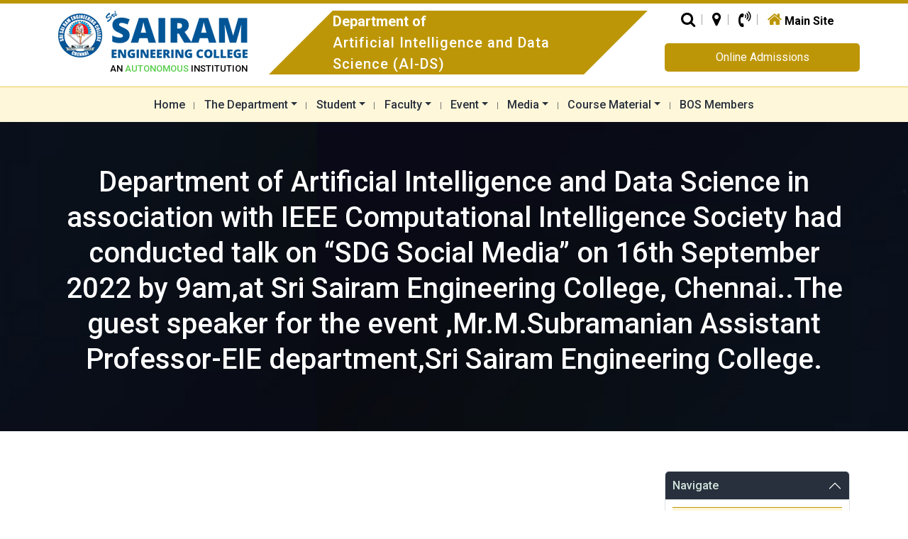

--- FILE ---
content_type: text/html; charset=UTF-8
request_url: http://ai.sairam.edu.in/sdg-social-media-on-16-09-2022/
body_size: 64681
content:
<!doctype html>
<html lang="en-US" >
<head>
	<meta charset="UTF-8" />
	<meta name="viewport" content="width=device-width, initial-scale=1" />
	<title>Department of Artificial Intelligence and Data Science in association with IEEE  Computational Intelligence Society had conducted  talk on “SDG Social Media” on 16th September 2022 by 9am,at Sri Sairam Engineering College, Chennai..The guest speaker for the event ,Mr.M.Subramanian Assistant Professor-EIE department,Sri Sairam Engineering College. &#8211; Artificial Intelligence and Data Science (AI-DS)</title>
<meta name='robots' content='max-image-preview:large' />
<link rel='dns-prefetch' href='//cdn.jsdelivr.net' />
<link rel='dns-prefetch' href='//cdnjs.cloudflare.com' />
<link rel="alternate" type="application/rss+xml" title="Artificial Intelligence and Data Science (AI-DS) &raquo; Feed" href="https://ai.sairam.edu.in/feed/" />
<link rel="alternate" type="application/rss+xml" title="Artificial Intelligence and Data Science (AI-DS) &raquo; Comments Feed" href="https://ai.sairam.edu.in/comments/feed/" />
<link rel="alternate" title="oEmbed (JSON)" type="application/json+oembed" href="https://ai.sairam.edu.in/wp-json/oembed/1.0/embed?url=https%3A%2F%2Fai.sairam.edu.in%2Fsdg-social-media-on-16-09-2022%2F" />
<style id='wp-img-auto-sizes-contain-inline-css'>
img:is([sizes=auto i],[sizes^="auto," i]){contain-intrinsic-size:3000px 1500px}
/*# sourceURL=wp-img-auto-sizes-contain-inline-css */
</style>
<style id='wp-emoji-styles-inline-css'>

	img.wp-smiley, img.emoji {
		display: inline !important;
		border: none !important;
		box-shadow: none !important;
		height: 1em !important;
		width: 1em !important;
		margin: 0 0.07em !important;
		vertical-align: -0.1em !important;
		background: none !important;
		padding: 0 !important;
	}
/*# sourceURL=wp-emoji-styles-inline-css */
</style>
<style id='wp-block-library-inline-css'>
:root{--wp-block-synced-color:#7a00df;--wp-block-synced-color--rgb:122,0,223;--wp-bound-block-color:var(--wp-block-synced-color);--wp-editor-canvas-background:#ddd;--wp-admin-theme-color:#007cba;--wp-admin-theme-color--rgb:0,124,186;--wp-admin-theme-color-darker-10:#006ba1;--wp-admin-theme-color-darker-10--rgb:0,107,160.5;--wp-admin-theme-color-darker-20:#005a87;--wp-admin-theme-color-darker-20--rgb:0,90,135;--wp-admin-border-width-focus:2px}@media (min-resolution:192dpi){:root{--wp-admin-border-width-focus:1.5px}}.wp-element-button{cursor:pointer}:root .has-very-light-gray-background-color{background-color:#eee}:root .has-very-dark-gray-background-color{background-color:#313131}:root .has-very-light-gray-color{color:#eee}:root .has-very-dark-gray-color{color:#313131}:root .has-vivid-green-cyan-to-vivid-cyan-blue-gradient-background{background:linear-gradient(135deg,#00d084,#0693e3)}:root .has-purple-crush-gradient-background{background:linear-gradient(135deg,#34e2e4,#4721fb 50%,#ab1dfe)}:root .has-hazy-dawn-gradient-background{background:linear-gradient(135deg,#faaca8,#dad0ec)}:root .has-subdued-olive-gradient-background{background:linear-gradient(135deg,#fafae1,#67a671)}:root .has-atomic-cream-gradient-background{background:linear-gradient(135deg,#fdd79a,#004a59)}:root .has-nightshade-gradient-background{background:linear-gradient(135deg,#330968,#31cdcf)}:root .has-midnight-gradient-background{background:linear-gradient(135deg,#020381,#2874fc)}:root{--wp--preset--font-size--normal:16px;--wp--preset--font-size--huge:42px}.has-regular-font-size{font-size:1em}.has-larger-font-size{font-size:2.625em}.has-normal-font-size{font-size:var(--wp--preset--font-size--normal)}.has-huge-font-size{font-size:var(--wp--preset--font-size--huge)}.has-text-align-center{text-align:center}.has-text-align-left{text-align:left}.has-text-align-right{text-align:right}.has-fit-text{white-space:nowrap!important}#end-resizable-editor-section{display:none}.aligncenter{clear:both}.items-justified-left{justify-content:flex-start}.items-justified-center{justify-content:center}.items-justified-right{justify-content:flex-end}.items-justified-space-between{justify-content:space-between}.screen-reader-text{border:0;clip-path:inset(50%);height:1px;margin:-1px;overflow:hidden;padding:0;position:absolute;width:1px;word-wrap:normal!important}.screen-reader-text:focus{background-color:#ddd;clip-path:none;color:#444;display:block;font-size:1em;height:auto;left:5px;line-height:normal;padding:15px 23px 14px;text-decoration:none;top:5px;width:auto;z-index:100000}html :where(.has-border-color){border-style:solid}html :where([style*=border-top-color]){border-top-style:solid}html :where([style*=border-right-color]){border-right-style:solid}html :where([style*=border-bottom-color]){border-bottom-style:solid}html :where([style*=border-left-color]){border-left-style:solid}html :where([style*=border-width]){border-style:solid}html :where([style*=border-top-width]){border-top-style:solid}html :where([style*=border-right-width]){border-right-style:solid}html :where([style*=border-bottom-width]){border-bottom-style:solid}html :where([style*=border-left-width]){border-left-style:solid}html :where(img[class*=wp-image-]){height:auto;max-width:100%}:where(figure){margin:0 0 1em}html :where(.is-position-sticky){--wp-admin--admin-bar--position-offset:var(--wp-admin--admin-bar--height,0px)}@media screen and (max-width:600px){html :where(.is-position-sticky){--wp-admin--admin-bar--position-offset:0px}}

/*# sourceURL=wp-block-library-inline-css */
</style><style id='global-styles-inline-css'>
:root{--wp--preset--aspect-ratio--square: 1;--wp--preset--aspect-ratio--4-3: 4/3;--wp--preset--aspect-ratio--3-4: 3/4;--wp--preset--aspect-ratio--3-2: 3/2;--wp--preset--aspect-ratio--2-3: 2/3;--wp--preset--aspect-ratio--16-9: 16/9;--wp--preset--aspect-ratio--9-16: 9/16;--wp--preset--color--black: #000000;--wp--preset--color--cyan-bluish-gray: #abb8c3;--wp--preset--color--white: #FFFFFF;--wp--preset--color--pale-pink: #f78da7;--wp--preset--color--vivid-red: #cf2e2e;--wp--preset--color--luminous-vivid-orange: #ff6900;--wp--preset--color--luminous-vivid-amber: #fcb900;--wp--preset--color--light-green-cyan: #7bdcb5;--wp--preset--color--vivid-green-cyan: #00d084;--wp--preset--color--pale-cyan-blue: #8ed1fc;--wp--preset--color--vivid-cyan-blue: #0693e3;--wp--preset--color--vivid-purple: #9b51e0;--wp--preset--color--dark-gray: #28303D;--wp--preset--color--gray: #39414D;--wp--preset--color--green: #D1E4DD;--wp--preset--color--blue: #D1DFE4;--wp--preset--color--purple: #D1D1E4;--wp--preset--color--red: #E4D1D1;--wp--preset--color--orange: #E4DAD1;--wp--preset--color--yellow: #EEEADD;--wp--preset--gradient--vivid-cyan-blue-to-vivid-purple: linear-gradient(135deg,rgb(6,147,227) 0%,rgb(155,81,224) 100%);--wp--preset--gradient--light-green-cyan-to-vivid-green-cyan: linear-gradient(135deg,rgb(122,220,180) 0%,rgb(0,208,130) 100%);--wp--preset--gradient--luminous-vivid-amber-to-luminous-vivid-orange: linear-gradient(135deg,rgb(252,185,0) 0%,rgb(255,105,0) 100%);--wp--preset--gradient--luminous-vivid-orange-to-vivid-red: linear-gradient(135deg,rgb(255,105,0) 0%,rgb(207,46,46) 100%);--wp--preset--gradient--very-light-gray-to-cyan-bluish-gray: linear-gradient(135deg,rgb(238,238,238) 0%,rgb(169,184,195) 100%);--wp--preset--gradient--cool-to-warm-spectrum: linear-gradient(135deg,rgb(74,234,220) 0%,rgb(151,120,209) 20%,rgb(207,42,186) 40%,rgb(238,44,130) 60%,rgb(251,105,98) 80%,rgb(254,248,76) 100%);--wp--preset--gradient--blush-light-purple: linear-gradient(135deg,rgb(255,206,236) 0%,rgb(152,150,240) 100%);--wp--preset--gradient--blush-bordeaux: linear-gradient(135deg,rgb(254,205,165) 0%,rgb(254,45,45) 50%,rgb(107,0,62) 100%);--wp--preset--gradient--luminous-dusk: linear-gradient(135deg,rgb(255,203,112) 0%,rgb(199,81,192) 50%,rgb(65,88,208) 100%);--wp--preset--gradient--pale-ocean: linear-gradient(135deg,rgb(255,245,203) 0%,rgb(182,227,212) 50%,rgb(51,167,181) 100%);--wp--preset--gradient--electric-grass: linear-gradient(135deg,rgb(202,248,128) 0%,rgb(113,206,126) 100%);--wp--preset--gradient--midnight: linear-gradient(135deg,rgb(2,3,129) 0%,rgb(40,116,252) 100%);--wp--preset--gradient--purple-to-yellow: linear-gradient(160deg, #D1D1E4 0%, #EEEADD 100%);--wp--preset--gradient--yellow-to-purple: linear-gradient(160deg, #EEEADD 0%, #D1D1E4 100%);--wp--preset--gradient--green-to-yellow: linear-gradient(160deg, #D1E4DD 0%, #EEEADD 100%);--wp--preset--gradient--yellow-to-green: linear-gradient(160deg, #EEEADD 0%, #D1E4DD 100%);--wp--preset--gradient--red-to-yellow: linear-gradient(160deg, #E4D1D1 0%, #EEEADD 100%);--wp--preset--gradient--yellow-to-red: linear-gradient(160deg, #EEEADD 0%, #E4D1D1 100%);--wp--preset--gradient--purple-to-red: linear-gradient(160deg, #D1D1E4 0%, #E4D1D1 100%);--wp--preset--gradient--red-to-purple: linear-gradient(160deg, #E4D1D1 0%, #D1D1E4 100%);--wp--preset--font-size--small: 18px;--wp--preset--font-size--medium: 20px;--wp--preset--font-size--large: 24px;--wp--preset--font-size--x-large: 42px;--wp--preset--font-size--extra-small: 16px;--wp--preset--font-size--normal: 20px;--wp--preset--font-size--extra-large: 40px;--wp--preset--font-size--huge: 96px;--wp--preset--font-size--gigantic: 144px;--wp--preset--spacing--20: 0.44rem;--wp--preset--spacing--30: 0.67rem;--wp--preset--spacing--40: 1rem;--wp--preset--spacing--50: 1.5rem;--wp--preset--spacing--60: 2.25rem;--wp--preset--spacing--70: 3.38rem;--wp--preset--spacing--80: 5.06rem;--wp--preset--shadow--natural: 6px 6px 9px rgba(0, 0, 0, 0.2);--wp--preset--shadow--deep: 12px 12px 50px rgba(0, 0, 0, 0.4);--wp--preset--shadow--sharp: 6px 6px 0px rgba(0, 0, 0, 0.2);--wp--preset--shadow--outlined: 6px 6px 0px -3px rgb(255, 255, 255), 6px 6px rgb(0, 0, 0);--wp--preset--shadow--crisp: 6px 6px 0px rgb(0, 0, 0);}:where(.is-layout-flex){gap: 0.5em;}:where(.is-layout-grid){gap: 0.5em;}body .is-layout-flex{display: flex;}.is-layout-flex{flex-wrap: wrap;align-items: center;}.is-layout-flex > :is(*, div){margin: 0;}body .is-layout-grid{display: grid;}.is-layout-grid > :is(*, div){margin: 0;}:where(.wp-block-columns.is-layout-flex){gap: 2em;}:where(.wp-block-columns.is-layout-grid){gap: 2em;}:where(.wp-block-post-template.is-layout-flex){gap: 1.25em;}:where(.wp-block-post-template.is-layout-grid){gap: 1.25em;}.has-black-color{color: var(--wp--preset--color--black) !important;}.has-cyan-bluish-gray-color{color: var(--wp--preset--color--cyan-bluish-gray) !important;}.has-white-color{color: var(--wp--preset--color--white) !important;}.has-pale-pink-color{color: var(--wp--preset--color--pale-pink) !important;}.has-vivid-red-color{color: var(--wp--preset--color--vivid-red) !important;}.has-luminous-vivid-orange-color{color: var(--wp--preset--color--luminous-vivid-orange) !important;}.has-luminous-vivid-amber-color{color: var(--wp--preset--color--luminous-vivid-amber) !important;}.has-light-green-cyan-color{color: var(--wp--preset--color--light-green-cyan) !important;}.has-vivid-green-cyan-color{color: var(--wp--preset--color--vivid-green-cyan) !important;}.has-pale-cyan-blue-color{color: var(--wp--preset--color--pale-cyan-blue) !important;}.has-vivid-cyan-blue-color{color: var(--wp--preset--color--vivid-cyan-blue) !important;}.has-vivid-purple-color{color: var(--wp--preset--color--vivid-purple) !important;}.has-black-background-color{background-color: var(--wp--preset--color--black) !important;}.has-cyan-bluish-gray-background-color{background-color: var(--wp--preset--color--cyan-bluish-gray) !important;}.has-white-background-color{background-color: var(--wp--preset--color--white) !important;}.has-pale-pink-background-color{background-color: var(--wp--preset--color--pale-pink) !important;}.has-vivid-red-background-color{background-color: var(--wp--preset--color--vivid-red) !important;}.has-luminous-vivid-orange-background-color{background-color: var(--wp--preset--color--luminous-vivid-orange) !important;}.has-luminous-vivid-amber-background-color{background-color: var(--wp--preset--color--luminous-vivid-amber) !important;}.has-light-green-cyan-background-color{background-color: var(--wp--preset--color--light-green-cyan) !important;}.has-vivid-green-cyan-background-color{background-color: var(--wp--preset--color--vivid-green-cyan) !important;}.has-pale-cyan-blue-background-color{background-color: var(--wp--preset--color--pale-cyan-blue) !important;}.has-vivid-cyan-blue-background-color{background-color: var(--wp--preset--color--vivid-cyan-blue) !important;}.has-vivid-purple-background-color{background-color: var(--wp--preset--color--vivid-purple) !important;}.has-black-border-color{border-color: var(--wp--preset--color--black) !important;}.has-cyan-bluish-gray-border-color{border-color: var(--wp--preset--color--cyan-bluish-gray) !important;}.has-white-border-color{border-color: var(--wp--preset--color--white) !important;}.has-pale-pink-border-color{border-color: var(--wp--preset--color--pale-pink) !important;}.has-vivid-red-border-color{border-color: var(--wp--preset--color--vivid-red) !important;}.has-luminous-vivid-orange-border-color{border-color: var(--wp--preset--color--luminous-vivid-orange) !important;}.has-luminous-vivid-amber-border-color{border-color: var(--wp--preset--color--luminous-vivid-amber) !important;}.has-light-green-cyan-border-color{border-color: var(--wp--preset--color--light-green-cyan) !important;}.has-vivid-green-cyan-border-color{border-color: var(--wp--preset--color--vivid-green-cyan) !important;}.has-pale-cyan-blue-border-color{border-color: var(--wp--preset--color--pale-cyan-blue) !important;}.has-vivid-cyan-blue-border-color{border-color: var(--wp--preset--color--vivid-cyan-blue) !important;}.has-vivid-purple-border-color{border-color: var(--wp--preset--color--vivid-purple) !important;}.has-vivid-cyan-blue-to-vivid-purple-gradient-background{background: var(--wp--preset--gradient--vivid-cyan-blue-to-vivid-purple) !important;}.has-light-green-cyan-to-vivid-green-cyan-gradient-background{background: var(--wp--preset--gradient--light-green-cyan-to-vivid-green-cyan) !important;}.has-luminous-vivid-amber-to-luminous-vivid-orange-gradient-background{background: var(--wp--preset--gradient--luminous-vivid-amber-to-luminous-vivid-orange) !important;}.has-luminous-vivid-orange-to-vivid-red-gradient-background{background: var(--wp--preset--gradient--luminous-vivid-orange-to-vivid-red) !important;}.has-very-light-gray-to-cyan-bluish-gray-gradient-background{background: var(--wp--preset--gradient--very-light-gray-to-cyan-bluish-gray) !important;}.has-cool-to-warm-spectrum-gradient-background{background: var(--wp--preset--gradient--cool-to-warm-spectrum) !important;}.has-blush-light-purple-gradient-background{background: var(--wp--preset--gradient--blush-light-purple) !important;}.has-blush-bordeaux-gradient-background{background: var(--wp--preset--gradient--blush-bordeaux) !important;}.has-luminous-dusk-gradient-background{background: var(--wp--preset--gradient--luminous-dusk) !important;}.has-pale-ocean-gradient-background{background: var(--wp--preset--gradient--pale-ocean) !important;}.has-electric-grass-gradient-background{background: var(--wp--preset--gradient--electric-grass) !important;}.has-midnight-gradient-background{background: var(--wp--preset--gradient--midnight) !important;}.has-small-font-size{font-size: var(--wp--preset--font-size--small) !important;}.has-medium-font-size{font-size: var(--wp--preset--font-size--medium) !important;}.has-large-font-size{font-size: var(--wp--preset--font-size--large) !important;}.has-x-large-font-size{font-size: var(--wp--preset--font-size--x-large) !important;}
/*# sourceURL=global-styles-inline-css */
</style>

<style id='classic-theme-styles-inline-css'>
/*! This file is auto-generated */
.wp-block-button__link{color:#fff;background-color:#32373c;border-radius:9999px;box-shadow:none;text-decoration:none;padding:calc(.667em + 2px) calc(1.333em + 2px);font-size:1.125em}.wp-block-file__button{background:#32373c;color:#fff;text-decoration:none}
/*# sourceURL=/wp-includes/css/classic-themes.min.css */
</style>
<link rel='stylesheet' id='contact-form-7-css' href='http://ai.sairam.edu.in/wp-content/plugins/contact-form-7/includes/css/styles.css?ver=6.1.2' media='all' />
<link rel='stylesheet' id='wpa-css-css' href='http://ai.sairam.edu.in/wp-content/plugins/honeypot/includes/css/wpa.css?ver=2.3.04' media='all' />
<link rel='stylesheet' id='megamenu-css' href='http://ai.sairam.edu.in/wp-content/uploads/sites/10/maxmegamenu/style.css?ver=cdfdfa' media='all' />
<link rel='stylesheet' id='dashicons-css' href='http://ai.sairam.edu.in/wp-includes/css/dashicons.min.css?ver=6.9' media='all' />
<link rel='stylesheet' id='wc-shortcodes-style-css' href='http://ai.sairam.edu.in/wp-content/plugins/wc-shortcodes/public/assets/css/style.css?ver=3.46' media='all' />
<link rel='stylesheet' id='sairam-dept-style-css' href='http://ai.sairam.edu.in/wp-content/themes/sairamdept/style.css?ver=1.0.0' media='all' />
<link rel='stylesheet' id='sairam-dept-print-style-css' href='http://ai.sairam.edu.in/wp-content/themes/sairamdept/assets/css/print.css?ver=1.0.0' media='print' />
<link rel='stylesheet' id='bootstrap.min-css' href='https://cdn.jsdelivr.net/npm/bootstrap@5.3.2/dist/css/bootstrap.min.css?ver=6.9' media='all' />
<link rel='stylesheet' id='font-awesome.min-css' href='https://cdnjs.cloudflare.com/ajax/libs/font-awesome/4.7.0/css/font-awesome.min.css?ver=6.9' media='all' />
<link rel='stylesheet' id='owl.carousel.min-css' href='http://ai.sairam.edu.in/wp-content/themes/sairamdept/sd-assets/css/owl.carousel.min.css?ver=6.9' media='all' />
<link rel='stylesheet' id='owl.theme.min-css' href='http://ai.sairam.edu.in/wp-content/themes/sairamdept/sd-assets/css/owl.theme.default.min.css?ver=6.9' media='all' />
<link rel='stylesheet' id='style-css' href='http://ai.sairam.edu.in/wp-content/themes/sairamdept/sd-assets/css/custom.css?ver=6.9' media='all' />
<link rel='stylesheet' id='tablepress-default-css' href='http://ai.sairam.edu.in/wp-content/uploads/sites/10/tablepress-combined.min.css?ver=6' media='all' />
<link rel='stylesheet' id='wordpresscanvas-font-awesome-css' href='http://ai.sairam.edu.in/wp-content/plugins/wc-shortcodes/public/assets/css/font-awesome.min.css?ver=4.7.0' media='all' />
<script src="http://ai.sairam.edu.in/wp-includes/js/jquery/jquery.min.js?ver=3.7.1" id="jquery-core-js"></script>
<script src="http://ai.sairam.edu.in/wp-includes/js/jquery/jquery-migrate.min.js?ver=3.4.1" id="jquery-migrate-js"></script>
<link rel="https://api.w.org/" href="https://ai.sairam.edu.in/wp-json/" /><link rel="alternate" title="JSON" type="application/json" href="https://ai.sairam.edu.in/wp-json/wp/v2/posts/615" /><link rel="EditURI" type="application/rsd+xml" title="RSD" href="https://ai.sairam.edu.in/xmlrpc.php?rsd" />
<meta name="generator" content="WordPress 6.9" />
<link rel="canonical" href="https://ai.sairam.edu.in/sdg-social-media-on-16-09-2022/" />
<link rel='shortlink' href='https://ai.sairam.edu.in/?p=615' />
<meta name="generator" content="Powered by Slider Revolution 6.7.37 - responsive, Mobile-Friendly Slider Plugin for WordPress with comfortable drag and drop interface." />
<link rel="icon" href="https://ai.sairam.edu.in/wp-content/uploads/sites/10/2023/12/Sri_Sai_Ram_Engineering_College_logo-150x150.png" sizes="32x32" />
<link rel="icon" href="https://ai.sairam.edu.in/wp-content/uploads/sites/10/2023/12/Sri_Sai_Ram_Engineering_College_logo.png" sizes="192x192" />
<link rel="apple-touch-icon" href="https://ai.sairam.edu.in/wp-content/uploads/sites/10/2023/12/Sri_Sai_Ram_Engineering_College_logo.png" />
<meta name="msapplication-TileImage" content="https://ai.sairam.edu.in/wp-content/uploads/sites/10/2023/12/Sri_Sai_Ram_Engineering_College_logo.png" />
<script>function setREVStartSize(e){
			//window.requestAnimationFrame(function() {
				window.RSIW = window.RSIW===undefined ? window.innerWidth : window.RSIW;
				window.RSIH = window.RSIH===undefined ? window.innerHeight : window.RSIH;
				try {
					var pw = document.getElementById(e.c).parentNode.offsetWidth,
						newh;
					pw = pw===0 || isNaN(pw) || (e.l=="fullwidth" || e.layout=="fullwidth") ? window.RSIW : pw;
					e.tabw = e.tabw===undefined ? 0 : parseInt(e.tabw);
					e.thumbw = e.thumbw===undefined ? 0 : parseInt(e.thumbw);
					e.tabh = e.tabh===undefined ? 0 : parseInt(e.tabh);
					e.thumbh = e.thumbh===undefined ? 0 : parseInt(e.thumbh);
					e.tabhide = e.tabhide===undefined ? 0 : parseInt(e.tabhide);
					e.thumbhide = e.thumbhide===undefined ? 0 : parseInt(e.thumbhide);
					e.mh = e.mh===undefined || e.mh=="" || e.mh==="auto" ? 0 : parseInt(e.mh,0);
					if(e.layout==="fullscreen" || e.l==="fullscreen")
						newh = Math.max(e.mh,window.RSIH);
					else{
						e.gw = Array.isArray(e.gw) ? e.gw : [e.gw];
						for (var i in e.rl) if (e.gw[i]===undefined || e.gw[i]===0) e.gw[i] = e.gw[i-1];
						e.gh = e.el===undefined || e.el==="" || (Array.isArray(e.el) && e.el.length==0)? e.gh : e.el;
						e.gh = Array.isArray(e.gh) ? e.gh : [e.gh];
						for (var i in e.rl) if (e.gh[i]===undefined || e.gh[i]===0) e.gh[i] = e.gh[i-1];
											
						var nl = new Array(e.rl.length),
							ix = 0,
							sl;
						e.tabw = e.tabhide>=pw ? 0 : e.tabw;
						e.thumbw = e.thumbhide>=pw ? 0 : e.thumbw;
						e.tabh = e.tabhide>=pw ? 0 : e.tabh;
						e.thumbh = e.thumbhide>=pw ? 0 : e.thumbh;
						for (var i in e.rl) nl[i] = e.rl[i]<window.RSIW ? 0 : e.rl[i];
						sl = nl[0];
						for (var i in nl) if (sl>nl[i] && nl[i]>0) { sl = nl[i]; ix=i;}
						var m = pw>(e.gw[ix]+e.tabw+e.thumbw) ? 1 : (pw-(e.tabw+e.thumbw)) / (e.gw[ix]);
						newh =  (e.gh[ix] * m) + (e.tabh + e.thumbh);
					}
					var el = document.getElementById(e.c);
					if (el!==null && el) el.style.height = newh+"px";
					el = document.getElementById(e.c+"_wrapper");
					if (el!==null && el) {
						el.style.height = newh+"px";
						el.style.display = "block";
					}
				} catch(e){
					console.log("Failure at Presize of Slider:" + e)
				}
			//});
		  };</script>
<style type="text/css">/** Mega Menu CSS: fs **/</style>
	<link rel="stylesheet" href="http://ai.sairam.edu.in/wp-content/themes/sairamdept_ai/style.css" type="text/css" />  
<link rel='stylesheet' id='rs-plugin-settings-css' href='//ai.sairam.edu.in/wp-content/plugins/revslider/sr6/assets/css/rs6.css?ver=6.7.37' media='all' />
<style id='rs-plugin-settings-inline-css'>
#rs-demo-id {}
/*# sourceURL=rs-plugin-settings-inline-css */
</style>
</head>

<body class="wp-singular post-template-default single single-post postid-615 single-format-standard wp-embed-responsive wp-theme-sairamdept wp-child-theme-sairamdept_ai metaslider-plugin wc-shortcodes-font-awesome-enabled is-light-theme no-js singular has-main-navigation">
    	<a class="skip-link screen-reader-text" href="#content">
		Skip to content	</a>

	
<header id="masthead" class="site-header header has-title-and-tagline has-menu">
    
    <div class="hr-tp">
        <div class="container">
             <div class="row">
                 
                <div class="col-12 col-sm-12 col-md-12 col-lg-9 col-xl-9 col-xxl-9">
                  <div class="logo_part">
                    <div class="logo">
                      <a href="/" class="large_logo"><img src="http://ai.sairam.edu.in/wp-content/themes/sairamdept/sd-assets/images/logo.png" class="img-responsive" title="Sri Sairam Engineering College" alt="logo"></a>
                      <a href="/" class="small_logo"><img src="http://ai.sairam.edu.in/wp-content/themes/sairamdept/sd-assets/images/logo_mobile.png" class="img-responsive" title="Sri Sairam Engineering College" alt="logo"></a>
                      <p>An <span class="blinking">Autonomous</span> Institution</p>
                    </div>
                    <div class="logo_text_dep vertical-align-center-container">
                      <div class="vertical-align-center">
                      <span>Department of</span> 
                      <h6>Artificial Intelligence and Data Science (AI-DS)</h6>  
                      </div>                                  
                    </div>
                  </div> 
                </div>
                
                <div class="col-12 col-sm-12 col-md-12 col-lg-3 col-xl-3 col-xxl-3">
                    <div class="right_cta_sec">
                      <ul class="head_icon_list">
                        <li class="dropdown"><a href="#"><i class="fa fa-search"></i></a>
                            <ul class="dropdown-menu push_up" role="menu">
								<li>
									<form action="https://ai.sairam.edu.in/" class="navbar-form navbar-left" role="search" method="get">
										<div class="form-group">
											<input type="search" id="search" class="form-control" placeholder="Search" type="text" value="Search" onblur="if(this.value=='') this.value='Search';" onfocus="if(this.value=='Search') this.value='';" class="inputbox-search" maxlength="30" name="s"> </div>
										<button type="submit" class="btn btn-default btn-block submitBtn">Search</button>
									</form>
								</li>
							</ul>
                        </li>
                        <li><a href="https://www.google.com/maps/embed?pb=!1m18!1m12!1m3!1d3888.1810634897133!2d80.05504225021464!3d12.960262990818531!2m3!1f0!2f0!3f0!3m2!1i1024!2i768!4f13.1!3m3!1m2!1s0x3a52f51f619c9533%3A0x3293c9321c6264b8!2sSri+Sairam+Engineering+College%2CChennai.!5e0!3m2!1sen!2sin!4v1503139003496"><i class="fa fa-map-marker"></i></a></li>
                        <li class="dropdown"><a href="tel:04422512222"><i class="fa fa-volume-control-phone"></i></a>
                        	<ul class="dropdown-menu desktop_contact" role="menu">
								<li><b>Phone :</b> 044 - 2251 2222(8 LINES)</li>
							</ul>
                        </li>
                        <li class="hm"><a href="https://sairam.edu.in/"><i class="fa fa-home home"></i> <span>Main Site</span></a></li>
                      </ul>
                      <a class="d_btn_radius" href="http://admission.sairamgroup.in/">Online Admissions</a>
                    </div>
                </div>
                
            </div> 
        </div>
    </div>
    
    <div class="hr-bt">
        <div class="container">
             <div class="row">
                <div class="col-12">
                    
	<nav id="site-navigation" class="primary-navigation" aria-label="Primary menu">
		<div class="menu-button-container">
			<button id="primary-mobile-menu" class="button" aria-controls="primary-menu-list" aria-expanded="false">
				<span class="dropdown-icon open">Menu					<svg class="svg-icon" width="24" height="24" aria-hidden="true" role="img" focusable="false" viewBox="0 0 24 24" fill="none" xmlns="http://www.w3.org/2000/svg"><path fill-rule="evenodd" clip-rule="evenodd" d="M4.5 6H19.5V7.5H4.5V6ZM4.5 12H19.5V13.5H4.5V12ZM19.5 18H4.5V19.5H19.5V18Z" fill="currentColor"/></svg>				</span>
				<span class="dropdown-icon close">Close					<svg class="svg-icon" width="24" height="24" aria-hidden="true" role="img" focusable="false" viewBox="0 0 24 24" fill="none" xmlns="http://www.w3.org/2000/svg"><path fill-rule="evenodd" clip-rule="evenodd" d="M12 10.9394L5.53033 4.46973L4.46967 5.53039L10.9393 12.0001L4.46967 18.4697L5.53033 19.5304L12 13.0607L18.4697 19.5304L19.5303 18.4697L13.0607 12.0001L19.5303 5.53039L18.4697 4.46973L12 10.9394Z" fill="currentColor"/></svg>				</span>
			</button><!-- #primary-mobile-menu -->
		</div><!-- .menu-button-container -->
		<div class="primary-menu-container"><ul id="primary-menu-list" class="menu-wrapper" itemscope itemtype="http://www.schema.org/SiteNavigationElement"><li  id="menu-item-1483" class="menu-item menu-item-type-custom menu-item-object-custom menu-item-1483 nav-item"><a itemprop="url" href="https://ai.sairam.edu.in/" class="nav-link"><span itemprop="name">Home</span></a></li>
<li  id="menu-item-1484" class="menu-item menu-item-type-custom menu-item-object-custom menu-item-has-children dropdown menu-item-1484 nav-item"><a href="#" aria-expanded="false" class="dropdown-toggle nav-link" id="menu-item-dropdown-1484" data-bs-toggle="dropdown"><span itemprop="name">The Department</span></a><button class="sub-menu-toggle" aria-expanded="false" onClick="sairamdeptExpandSubMenu(this)"><span class="icon-plus"><svg class="svg-icon" width="18" height="18" aria-hidden="true" role="img" focusable="false" viewBox="0 0 24 24" fill="none" xmlns="http://www.w3.org/2000/svg"><path fill-rule="evenodd" clip-rule="evenodd" d="M18 11.2h-5.2V6h-1.6v5.2H6v1.6h5.2V18h1.6v-5.2H18z" fill="currentColor"/></svg></span><span class="icon-minus"><svg class="svg-icon" width="18" height="18" aria-hidden="true" role="img" focusable="false" viewBox="0 0 24 24" fill="none" xmlns="http://www.w3.org/2000/svg"><path fill-rule="evenodd" clip-rule="evenodd" d="M6 11h12v2H6z" fill="currentColor"/></svg></span><span class="screen-reader-text">Open menu</span></button>
<ul class="dropdown-menu" aria-labelledby="menu-item-dropdown-1484">
	<li  id="menu-item-1485" class="menu-item menu-item-type-post_type menu-item-object-post menu-item-1485 nav-item"><a itemprop="url" href="https://ai.sairam.edu.in/about/" class="dropdown-item"><span itemprop="name">About</span></a></li>
	<li  id="menu-item-1487" class="menu-item menu-item-type-post_type menu-item-object-post menu-item-1487 nav-item"><a itemprop="url" href="https://ai.sairam.edu.in/vision/" class="dropdown-item"><span itemprop="name">Vision</span></a></li>
	<li  id="menu-item-1486" class="menu-item menu-item-type-post_type menu-item-object-post menu-item-1486 nav-item"><a itemprop="url" href="https://ai.sairam.edu.in/mission/" class="dropdown-item"><span itemprop="name">Mission</span></a></li>
	<li  id="menu-item-1488" class="menu-item menu-item-type-post_type menu-item-object-post menu-item-1488 nav-item"><a itemprop="url" href="https://ai.sairam.edu.in/pos/" class="dropdown-item"><span itemprop="name">PO’s</span></a></li>
	<li  id="menu-item-1489" class="menu-item menu-item-type-post_type menu-item-object-post menu-item-1489 nav-item"><a itemprop="url" href="https://ai.sairam.edu.in/psos/" class="dropdown-item"><span itemprop="name">PSO’s</span></a></li>
	<li  id="menu-item-1490" class="menu-item menu-item-type-post_type menu-item-object-post menu-item-1490 nav-item"><a itemprop="url" href="https://ai.sairam.edu.in/peos/" class="dropdown-item"><span itemprop="name">PEO’s</span></a></li>
	<li  id="menu-item-1492" class="menu-item menu-item-type-post_type menu-item-object-post menu-item-1492 nav-item"><a itemprop="url" href="https://ai.sairam.edu.in/mous/" class="dropdown-item"><span itemprop="name">MOU’s</span></a></li>
	<li  id="menu-item-2244" class="menu-item menu-item-type-custom menu-item-object-custom menu-item-2244 nav-item"><a itemprop="url" href="/faculty/" class="dropdown-item"><span itemprop="name">Faculty</span></a></li>
	<li  id="menu-item-2177" class="menu-item menu-item-type-custom menu-item-object-custom menu-item-2177 nav-item"><a target="_blank" rel="noopener noreferrer" itemprop="url" href="https://ai.sairam.edu.in/wp-content/uploads/sites/10/2024/06/AI-_-DS-SYLLABUS-BOOK-26-09-2022.pdf" class="dropdown-item"><span itemprop="name">Curriculum &#038; Syllabus</span></a></li>
	<li  id="menu-item-1494" class="menu-item menu-item-type-post_type menu-item-object-post menu-item-1494 nav-item"><a itemprop="url" href="https://ai.sairam.edu.in/infrastructure/" class="dropdown-item"><span itemprop="name">Infrastructure</span></a></li>
	<li  id="menu-item-1495" class="menu-item menu-item-type-post_type menu-item-object-post menu-item-1495 nav-item"><a itemprop="url" href="https://ai.sairam.edu.in/department-advisory-board-dab/" class="dropdown-item"><span itemprop="name">Department Advisory Board (DAB)</span></a></li>
	<li  id="menu-item-1496" class="menu-item menu-item-type-post_type menu-item-object-post menu-item-1496 nav-item"><a itemprop="url" href="https://ai.sairam.edu.in/announcement/" class="dropdown-item"><span itemprop="name">Announcement</span></a></li>
	<li  id="menu-item-1497" class="menu-item menu-item-type-post_type menu-item-object-post menu-item-1497 nav-item"><a itemprop="url" href="https://ai.sairam.edu.in/professional-society/" class="dropdown-item"><span itemprop="name">Professional Society</span></a></li>
</ul>
</li>
<li  id="menu-item-1498" class="menu-item menu-item-type-custom menu-item-object-custom menu-item-has-children dropdown menu-item-1498 nav-item"><a href="#" aria-expanded="false" class="dropdown-toggle nav-link" id="menu-item-dropdown-1498" data-bs-toggle="dropdown"><span itemprop="name">Student</span></a><button class="sub-menu-toggle" aria-expanded="false" onClick="sairamdeptExpandSubMenu(this)"><span class="icon-plus"><svg class="svg-icon" width="18" height="18" aria-hidden="true" role="img" focusable="false" viewBox="0 0 24 24" fill="none" xmlns="http://www.w3.org/2000/svg"><path fill-rule="evenodd" clip-rule="evenodd" d="M18 11.2h-5.2V6h-1.6v5.2H6v1.6h5.2V18h1.6v-5.2H18z" fill="currentColor"/></svg></span><span class="icon-minus"><svg class="svg-icon" width="18" height="18" aria-hidden="true" role="img" focusable="false" viewBox="0 0 24 24" fill="none" xmlns="http://www.w3.org/2000/svg"><path fill-rule="evenodd" clip-rule="evenodd" d="M6 11h12v2H6z" fill="currentColor"/></svg></span><span class="screen-reader-text">Open menu</span></button>
<ul class="dropdown-menu" aria-labelledby="menu-item-dropdown-1498">
	<li  id="menu-item-1587" class="menu-item menu-item-type-post_type menu-item-object-post menu-item-1587 nav-item"><a itemprop="url" href="https://ai.sairam.edu.in/internship/" class="dropdown-item"><span itemprop="name">Internship</span></a></li>
	<li  id="menu-item-1588" class="menu-item menu-item-type-post_type menu-item-object-post menu-item-1588 nav-item"><a itemprop="url" href="https://ai.sairam.edu.in/national-international-conference/" class="dropdown-item"><span itemprop="name">National / International Conference</span></a></li>
	<li  id="menu-item-1589" class="menu-item menu-item-type-post_type menu-item-object-post menu-item-1589 nav-item"><a itemprop="url" href="https://ai.sairam.edu.in/project-exhibition/" class="dropdown-item"><span itemprop="name">Project Exhibition</span></a></li>
	<li  id="menu-item-1654" class="menu-item menu-item-type-post_type menu-item-object-post menu-item-1654 nav-item"><a itemprop="url" href="https://ai.sairam.edu.in/symposium/" class="dropdown-item"><span itemprop="name">Symposium</span></a></li>
	<li  id="menu-item-1655" class="menu-item menu-item-type-post_type menu-item-object-post menu-item-1655 nav-item"><a itemprop="url" href="https://ai.sairam.edu.in/awards-and-recognition/" class="dropdown-item"><span itemprop="name">Awards and Recognition</span></a></li>
	<li  id="menu-item-1656" class="menu-item menu-item-type-post_type menu-item-object-post menu-item-1656 nav-item"><a itemprop="url" href="https://ai.sairam.edu.in/student-achievements/" class="dropdown-item"><span itemprop="name">Student Achievements</span></a></li>
	<li  id="menu-item-1657" class="menu-item menu-item-type-post_type menu-item-object-post menu-item-1657 nav-item"><a itemprop="url" href="https://ai.sairam.edu.in/extracurricular-activities/" class="dropdown-item"><span itemprop="name">Extracurricular Activities</span></a></li>
	<li  id="menu-item-1658" class="menu-item menu-item-type-post_type menu-item-object-post menu-item-1658 nav-item"><a itemprop="url" href="https://ai.sairam.edu.in/sports-activities/" class="dropdown-item"><span itemprop="name">Sports Activities</span></a></li>
</ul>
</li>
<li  id="menu-item-1659" class="menu-item menu-item-type-custom menu-item-object-custom menu-item-has-children dropdown menu-item-1659 nav-item"><a href="#" aria-expanded="false" class="dropdown-toggle nav-link" id="menu-item-dropdown-1659" data-bs-toggle="dropdown"><span itemprop="name">Faculty</span></a><button class="sub-menu-toggle" aria-expanded="false" onClick="sairamdeptExpandSubMenu(this)"><span class="icon-plus"><svg class="svg-icon" width="18" height="18" aria-hidden="true" role="img" focusable="false" viewBox="0 0 24 24" fill="none" xmlns="http://www.w3.org/2000/svg"><path fill-rule="evenodd" clip-rule="evenodd" d="M18 11.2h-5.2V6h-1.6v5.2H6v1.6h5.2V18h1.6v-5.2H18z" fill="currentColor"/></svg></span><span class="icon-minus"><svg class="svg-icon" width="18" height="18" aria-hidden="true" role="img" focusable="false" viewBox="0 0 24 24" fill="none" xmlns="http://www.w3.org/2000/svg"><path fill-rule="evenodd" clip-rule="evenodd" d="M6 11h12v2H6z" fill="currentColor"/></svg></span><span class="screen-reader-text">Open menu</span></button>
<ul class="dropdown-menu" aria-labelledby="menu-item-dropdown-1659">
	<li  id="menu-item-1690" class="menu-item menu-item-type-post_type menu-item-object-post menu-item-1690 nav-item"><a itemprop="url" href="https://ai.sairam.edu.in/staff-publications/" class="dropdown-item"><span itemprop="name">Staff Publications</span></a></li>
	<li  id="menu-item-1693" class="menu-item menu-item-type-post_type menu-item-object-post menu-item-1693 nav-item"><a itemprop="url" href="https://ai.sairam.edu.in/funded-projects/" class="dropdown-item"><span itemprop="name">Funded Projects</span></a></li>
	<li  id="menu-item-1692" class="menu-item menu-item-type-post_type menu-item-object-post menu-item-1692 nav-item"><a itemprop="url" href="https://ai.sairam.edu.in/awards-and-recognition/" class="dropdown-item"><span itemprop="name">Achievement</span></a></li>
	<li  id="menu-item-1694" class="menu-item menu-item-type-post_type menu-item-object-post menu-item-1694 nav-item"><a itemprop="url" href="https://ai.sairam.edu.in/training-programs/" class="dropdown-item"><span itemprop="name">Training Programs</span></a></li>
	<li  id="menu-item-1695" class="menu-item menu-item-type-post_type menu-item-object-post menu-item-1695 nav-item"><a itemprop="url" href="https://ai.sairam.edu.in/patent/" class="dropdown-item"><span itemprop="name">Patent</span></a></li>
	<li  id="menu-item-1696" class="menu-item menu-item-type-post_type menu-item-object-post menu-item-1696 nav-item"><a itemprop="url" href="https://ai.sairam.edu.in/resource-person/" class="dropdown-item"><span itemprop="name">Resource Person</span></a></li>
</ul>
</li>
<li  id="menu-item-1697" class="menu-item menu-item-type-custom menu-item-object-custom menu-item-has-children dropdown menu-item-1697 nav-item"><a href="#" aria-expanded="false" class="dropdown-toggle nav-link" id="menu-item-dropdown-1697" data-bs-toggle="dropdown"><span itemprop="name">Event</span></a><button class="sub-menu-toggle" aria-expanded="false" onClick="sairamdeptExpandSubMenu(this)"><span class="icon-plus"><svg class="svg-icon" width="18" height="18" aria-hidden="true" role="img" focusable="false" viewBox="0 0 24 24" fill="none" xmlns="http://www.w3.org/2000/svg"><path fill-rule="evenodd" clip-rule="evenodd" d="M18 11.2h-5.2V6h-1.6v5.2H6v1.6h5.2V18h1.6v-5.2H18z" fill="currentColor"/></svg></span><span class="icon-minus"><svg class="svg-icon" width="18" height="18" aria-hidden="true" role="img" focusable="false" viewBox="0 0 24 24" fill="none" xmlns="http://www.w3.org/2000/svg"><path fill-rule="evenodd" clip-rule="evenodd" d="M6 11h12v2H6z" fill="currentColor"/></svg></span><span class="screen-reader-text">Open menu</span></button>
<ul class="dropdown-menu" aria-labelledby="menu-item-dropdown-1697">
	<li  id="menu-item-1700" class="menu-item menu-item-type-post_type menu-item-object-post menu-item-1700 nav-item"><a itemprop="url" href="https://ai.sairam.edu.in/national-international-conference/" class="dropdown-item"><span itemprop="name">National / International Conference</span></a></li>
	<li  id="menu-item-1710" class="menu-item menu-item-type-post_type menu-item-object-post menu-item-1710 nav-item"><a itemprop="url" href="https://ai.sairam.edu.in/news-events/" class="dropdown-item"><span itemprop="name">News &#038; Events</span></a></li>
	<li  id="menu-item-1706" class="menu-item menu-item-type-post_type menu-item-object-post menu-item-1706 nav-item"><a itemprop="url" href="https://ai.sairam.edu.in/event-gallery/" class="dropdown-item"><span itemprop="name">Event Gallery</span></a></li>
	<li  id="menu-item-1707" class="menu-item menu-item-type-post_type menu-item-object-post menu-item-1707 nav-item"><a itemprop="url" href="https://ai.sairam.edu.in/symposium/" class="dropdown-item"><span itemprop="name">Symposium</span></a></li>
	<li  id="menu-item-1911" class="menu-item menu-item-type-post_type menu-item-object-post menu-item-1911 nav-item"><a itemprop="url" href="https://ai.sairam.edu.in/news-letter/" class="dropdown-item"><span itemprop="name">Newsletter</span></a></li>
	<li  id="menu-item-1722" class="menu-item menu-item-type-post_type menu-item-object-post menu-item-1722 nav-item"><a itemprop="url" href="https://ai.sairam.edu.in/mts-event/" class="dropdown-item"><span itemprop="name">MTS event</span></a></li>
</ul>
</li>
<li  id="menu-item-1723" class="menu-item menu-item-type-custom menu-item-object-custom menu-item-has-children dropdown menu-item-1723 nav-item"><a href="#" aria-expanded="false" class="dropdown-toggle nav-link" id="menu-item-dropdown-1723" data-bs-toggle="dropdown"><span itemprop="name">Media</span></a><button class="sub-menu-toggle" aria-expanded="false" onClick="sairamdeptExpandSubMenu(this)"><span class="icon-plus"><svg class="svg-icon" width="18" height="18" aria-hidden="true" role="img" focusable="false" viewBox="0 0 24 24" fill="none" xmlns="http://www.w3.org/2000/svg"><path fill-rule="evenodd" clip-rule="evenodd" d="M18 11.2h-5.2V6h-1.6v5.2H6v1.6h5.2V18h1.6v-5.2H18z" fill="currentColor"/></svg></span><span class="icon-minus"><svg class="svg-icon" width="18" height="18" aria-hidden="true" role="img" focusable="false" viewBox="0 0 24 24" fill="none" xmlns="http://www.w3.org/2000/svg"><path fill-rule="evenodd" clip-rule="evenodd" d="M6 11h12v2H6z" fill="currentColor"/></svg></span><span class="screen-reader-text">Open menu</span></button>
<ul class="dropdown-menu" aria-labelledby="menu-item-dropdown-1723">
	<li  id="menu-item-1729" class="menu-item menu-item-type-post_type menu-item-object-post menu-item-1729 nav-item"><a itemprop="url" href="https://ai.sairam.edu.in/newspaper/" class="dropdown-item"><span itemprop="name">Newspaper</span></a></li>
</ul>
</li>
<li  id="menu-item-1730" class="menu-item menu-item-type-custom menu-item-object-custom menu-item-has-children dropdown menu-item-1730 nav-item"><a href="#" aria-expanded="false" class="dropdown-toggle nav-link" id="menu-item-dropdown-1730" data-bs-toggle="dropdown"><span itemprop="name">Course Material</span></a><button class="sub-menu-toggle" aria-expanded="false" onClick="sairamdeptExpandSubMenu(this)"><span class="icon-plus"><svg class="svg-icon" width="18" height="18" aria-hidden="true" role="img" focusable="false" viewBox="0 0 24 24" fill="none" xmlns="http://www.w3.org/2000/svg"><path fill-rule="evenodd" clip-rule="evenodd" d="M18 11.2h-5.2V6h-1.6v5.2H6v1.6h5.2V18h1.6v-5.2H18z" fill="currentColor"/></svg></span><span class="icon-minus"><svg class="svg-icon" width="18" height="18" aria-hidden="true" role="img" focusable="false" viewBox="0 0 24 24" fill="none" xmlns="http://www.w3.org/2000/svg"><path fill-rule="evenodd" clip-rule="evenodd" d="M6 11h12v2H6z" fill="currentColor"/></svg></span><span class="screen-reader-text">Open menu</span></button>
<ul class="dropdown-menu" aria-labelledby="menu-item-dropdown-1730">
	<li  id="menu-item-1734" class="menu-item menu-item-type-post_type menu-item-object-post menu-item-1734 nav-item"><a itemprop="url" href="https://ai.sairam.edu.in/e-book/" class="dropdown-item"><span itemprop="name">E- book</span></a></li>
</ul>
</li>
<li  id="menu-item-1739" class="menu-item menu-item-type-post_type menu-item-object-post menu-item-1739 nav-item"><a itemprop="url" href="https://ai.sairam.edu.in/bos-members/" class="nav-link"><span itemprop="name">BOS Members</span></a></li>
</ul></div>	</nav><!-- #site-navigation -->
	                </div>
            </div> 
        </div>
    </div>
		

</header><!-- #masthead -->
			   





<style>
    .inr-pg-bnr {
                    background: url('http://ai.sairam.edu.in/wp-content/themes/sairamdept_ai/img/inner-page-banner.jpg')no-repeat center;
                        background-size: cover;
        }
        
</style>

<section class="sec-med inr-pg-bnr">
    <div class="container">
        <div class="col-12 col-sm-12 col-md-12 col-lg-12 col-xl-12 col-xxl-12 text-center">
            <h1 class="mb-3 f-wh m-h f-7">Department of Artificial Intelligence and Data Science in association with IEEE  Computational Intelligence Society had conducted  talk on “SDG Social Media” on 16th September 2022 by 9am,at Sri Sairam Engineering College, Chennai..The guest speaker for the event ,Mr.M.Subramanian Assistant Professor-EIE department,Sri Sairam Engineering College.</h1>
                    </div> 
    </div>
</section>

<section class="sec-breadcrumb py-3">
    <div class="container">
        <div class="row">
            <div class="col-12 col-sm-12 col-md-12 col-lg-12 col-xl-12 col-xxl-12">
                <div class="breadcrums">
                                    </div>
            </div>
        </div> 
    </div>
</section>
<section class="sec-med pt-4 inr-pg-sec">
    <div class="container">
        <div class="row">
            <div class="col-12 col-sm-12 col-md-8 col-lg-8 col-xl-9 col-xxl-9">
                
                                <div class="in-cnt"><p><img fetchpriority="high" decoding="async" data-id="616" src="https://ai.sairam.edu.in/wp-content/uploads/sites/14/2022/09/website-2nd-yr-orientation-3.jpg" alt="" width="800" height="600" class="alignnone size-full wp-image-616" /></p>
</div>
                            </div>
                        
            <div class="col-12 col-sm-12 col-md-4 col-lg-4 col-xl-3 col-xxl-3 side">
                <div class="sideBarAccordion">
<div class="accordion" id="accordionSidebar">
  <div class="accordion-item">
    <h2 class="accordion-header">
      <button class="accordion-button" type="button" data-bs-toggle="collapse" data-bs-target="#collapseNavigate" aria-expanded="true" aria-controls="collapseNavigate">
        Navigate
      </button>
    </h2>
    <div id="collapseNavigate" class="accordion-collapse collapse show" data-bs-parent="#accordionSidebar">
      <div class="accordion-body">
        <ul id="menu-navigate" class="foot_ul_sidebar" itemscope itemtype="http://www.schema.org/SiteNavigationElement"><li  id="menu-item-1927" class="menu-item menu-item-type-custom menu-item-object-custom menu-item-1927 nav-item"><a itemprop="url" href="https://ai.sairam.edu.in/" class="nav-link"><span itemprop="name">Home</span></a></li>
<li  id="menu-item-1928" class="menu-item menu-item-type-post_type menu-item-object-post menu-item-1928 nav-item"><a itemprop="url" href="https://ai.sairam.edu.in/about/" class="nav-link"><span itemprop="name">The Department</span></a></li>
<li  id="menu-item-1929" class="menu-item menu-item-type-post_type menu-item-object-post menu-item-1929 nav-item"><a itemprop="url" href="https://ai.sairam.edu.in/internship/" class="nav-link"><span itemprop="name">Internship</span></a></li>
<li  id="menu-item-1931" class="menu-item menu-item-type-post_type menu-item-object-post menu-item-1931 nav-item"><a itemprop="url" href="https://ai.sairam.edu.in/national-international-conference/" class="nav-link"><span itemprop="name">Student</span></a></li>
<li  id="menu-item-2245" class="menu-item menu-item-type-custom menu-item-object-custom menu-item-2245 nav-item"><a itemprop="url" href="/#/" class="nav-link"><span itemprop="name">Faculty</span></a></li>
<li  id="menu-item-1932" class="menu-item menu-item-type-post_type menu-item-object-post menu-item-1932 nav-item"><a itemprop="url" href="https://ai.sairam.edu.in/newspaper/" class="nav-link"><span itemprop="name">Media</span></a></li>
<li  id="menu-item-1933" class="menu-item menu-item-type-post_type menu-item-object-post menu-item-1933 nav-item"><a itemprop="url" href="https://ai.sairam.edu.in/e-book/" class="nav-link"><span itemprop="name">Course Material</span></a></li>
<li  id="menu-item-1934" class="menu-item menu-item-type-post_type menu-item-object-post menu-item-1934 nav-item"><a itemprop="url" href="https://ai.sairam.edu.in/bos-members/" class="nav-link"><span itemprop="name">BOS Members</span></a></li>
</ul>      </div>
    </div>
  </div>
  <div class="accordion-item">
    <h2 class="accordion-header">
      <button class="accordion-button collapsed" type="button" data-bs-toggle="collapse" data-bs-target="#collapseQuickLink" aria-expanded="false" aria-controls="collapseQuickLink">
        Quick Links
      </button>
    </h2>
    <div id="collapseQuickLink" class="accordion-collapse collapse" data-bs-parent="#accordionSidebar">
      <div class="accordion-body">        
        <ul id="menu-quick-links" class="foot_ul_sidebar" itemscope itemtype="http://www.schema.org/SiteNavigationElement"><li  id="menu-item-2178" class="menu-item menu-item-type-custom menu-item-object-custom menu-item-2178 nav-item"><a target="_blank" rel="noopener noreferrer" itemprop="url" href="https://ai.sairam.edu.in/wp-content/uploads/sites/10/2024/06/AI-_-DS-SYLLABUS-BOOK-26-09-2022.pdf" class="nav-link"><span itemprop="name">Curriculum &#038; Syllabus</span></a></li>
<li  id="menu-item-1926" class="menu-item menu-item-type-post_type menu-item-object-post menu-item-1926 nav-item"><a itemprop="url" href="https://ai.sairam.edu.in/news-events/" class="nav-link"><span itemprop="name">News &#038; Events</span></a></li>
<li  id="menu-item-1925" class="menu-item menu-item-type-post_type menu-item-object-post menu-item-1925 nav-item"><a itemprop="url" href="https://ai.sairam.edu.in/event-gallery/" class="nav-link"><span itemprop="name">Event Gallery</span></a></li>
</ul>      </div>
    </div>
  </div> 
</div>
</div>            </div>
        </div>
    </div>
</section><footer role="footer" class="ftr">
      <div class="container">
          
        <div class="fr-tp">
          <div class="row">
              
            <div class="col-12 col-sm-12 col-md-5 col-lg-4 col-xl-4 col-xxl-4">
              <div class="fr-logo">
                <a href="https://ai.sairam.edu.in"><img src="http://ai.sairam.edu.in/wp-content/themes/sairamdept/sd-assets/images/sairam-engineering-college.png" title="Sairam Engineering College"></a>
                <a href="https://ai.sairam.edu.in"><img src="http://ai.sairam.edu.in/wp-content/themes/sairamdept/sd-assets/images/sairam_institutions-logo.png" title="sairam_institutions"></a>
              </div>
            </div>
            
            <div class="col-12 col-sm-12 col-md-7 col-lg-4 col-xl-4 col-xxl-4">
                <div class="fr-abt">
                    <h5 class="">CONTACT US</h5>
                    <h6>SRI SAI RAM ENGINEERING COLLEGE</h6>
                      <div>
                      <P>Sai Leo Nagar, West Tambaram,<br>
                      Chennai - 600044, Tamil Nadu, India.</P>
                    
                      <ul>
                        <li><span>Phone :</span><span><a href="tel:+914422512111">+91-44-22512111</a> / <a href="tel:+914422512333">2251 2333</a>
                          <br><a href="tel:+914422512444">+91-44-22512444</a></span></li>
                        <li><span>Fax :</span><span><a href="tel:+914422512323">+91-44-22512323</a></span></li> 
                        <li><span>Mail :</span><span><a href="mailto:sairam@sairam.edu.in">sairam@sairam.edu.in</a>, <a href="mailto:career@sairam.edu.in">career@sairam.edu.in</a></span></li>
                      </ul>
                    </div>
                </div>
            </div>
            
            <div class="col-12 col-sm-12 col-md-12 col-lg-4 col-xl-4 col-xxl-4 m-li col-auto fr-h5">
              <div class="fr-accordian">
                <h5 class="fr-tt">EXPLORE</h5>
                <div class="acr-cnt">
                  <ul>
                  <li  class="menu-item menu-item-type-custom menu-item-object-custom menu-item-1927 nav-item"><a href="https://ai.sairam.edu.in/" class="nav-link"><span>Home</span></a></li>
<li  class="menu-item menu-item-type-post_type menu-item-object-post menu-item-1928 nav-item"><a href="https://ai.sairam.edu.in/about/" class="nav-link"><span>The Department</span></a></li>
<li  class="menu-item menu-item-type-post_type menu-item-object-post menu-item-1929 nav-item"><a href="https://ai.sairam.edu.in/internship/" class="nav-link"><span>Internship</span></a></li>
<li  class="menu-item menu-item-type-post_type menu-item-object-post menu-item-1931 nav-item"><a href="https://ai.sairam.edu.in/national-international-conference/" class="nav-link"><span>Student</span></a></li>
<li  class="menu-item menu-item-type-custom menu-item-object-custom menu-item-2245 nav-item"><a href="/#/" class="nav-link"><span>Faculty</span></a></li>
<li  class="menu-item menu-item-type-post_type menu-item-object-post menu-item-1932 nav-item"><a href="https://ai.sairam.edu.in/newspaper/" class="nav-link"><span>Media</span></a></li>
<li  class="menu-item menu-item-type-post_type menu-item-object-post menu-item-1933 nav-item"><a href="https://ai.sairam.edu.in/e-book/" class="nav-link"><span>Course Material</span></a></li>
<li  class="menu-item menu-item-type-post_type menu-item-object-post menu-item-1934 nav-item"><a href="https://ai.sairam.edu.in/bos-members/" class="nav-link"><span>BOS Members</span></a></li>
                  </ul>
                </div>
              </div>
              
              <div class="fr-accordian">
                <h5 class="fr-tt">QUICK LINKS</h5>
                <div class="acr-cnt">
                  <ul>
                    <li  class="menu-item menu-item-type-custom menu-item-object-custom menu-item-2178 nav-item"><a target="_blank" rel="noopener noreferrer" href="https://ai.sairam.edu.in/wp-content/uploads/sites/10/2024/06/AI-_-DS-SYLLABUS-BOOK-26-09-2022.pdf" class="nav-link"><span>Curriculum &#038; Syllabus</span></a></li>
<li  class="menu-item menu-item-type-post_type menu-item-object-post menu-item-1926 nav-item"><a href="https://ai.sairam.edu.in/news-events/" class="nav-link"><span>News &#038; Events</span></a></li>
<li  class="menu-item menu-item-type-post_type menu-item-object-post menu-item-1925 nav-item"><a href="https://ai.sairam.edu.in/event-gallery/" class="nav-link"><span>Event Gallery</span></a></li>
                  </ul>
                </div>
              </div>

            </div>
            
          </div>
        </div>
        
        <div class="fr-btm">
            <div class="row">
              <div class="col-12 col-sm-12 col-md-12 col-lg-12 col-xl-12 col-xxl-12">
                <p class="mb-0 cpy-rt">&copy; Sri Sairam Engineering College, 2026. <span>All rights reserved</span></p>
                
                <ul class="list-unstyled">
                    <li><a href="https://www.facebook.com/sairamec" target="_blank"><i class="fa fa-facebook"></i></a></li>
                    <li><a href="https://twitter.com/sairam_EC" target="_blank"><i class="fa fa-twitter"></i></a></li>
                    <li><a href="https://www.youtube.com/c/sairaminstitutions" target="_blank"><i class="fa fa-youtube-play"></i></a></li>
                    <li><a href="https://www.instagram.com/sairamec/" target="_blank"><i class="fa fa-instagram"></i></a></li>
                    <li><a href="https://www.linkedin.com/company/sairam-ec" target="_blank"><i class="fa fa-linkedin"></i></a></li>
                </ul>
                <p class="mb-0 pwd">Powered by <a href="https://itechindia.co/" title="iTech India Pvt Ltd" target="_blank"><img src="http://ai.sairam.edu.in/wp-content/themes/sairamdept/sd-assets/images/itech-logo.png" alt="iTech" width="50px" /></a></p>
                <div class="mb-frlogo">
                                    <a href="https://ai.sairam.edu.in"><img src="http://ai.sairam.edu.in/wp-content/themes/sairamdept/sd-assets/images/sairam_institutions-logo.png" title="Sairam Institutions"></a>
                </div>
                
          </div>
        </div>
        
      </div>
  </footer>


		<script>
			window.RS_MODULES = window.RS_MODULES || {};
			window.RS_MODULES.modules = window.RS_MODULES.modules || {};
			window.RS_MODULES.waiting = window.RS_MODULES.waiting || [];
			window.RS_MODULES.defered = true;
			window.RS_MODULES.moduleWaiting = window.RS_MODULES.moduleWaiting || {};
			window.RS_MODULES.type = 'compiled';
		</script>
		<script type="speculationrules">
{"prefetch":[{"source":"document","where":{"and":[{"href_matches":"/*"},{"not":{"href_matches":["/wp-*.php","/wp-admin/*","/wp-content/uploads/sites/10/*","/wp-content/*","/wp-content/plugins/*","/wp-content/themes/sairamdept_ai/*","/wp-content/themes/sairamdept/*","/*\\?(.+)"]}},{"not":{"selector_matches":"a[rel~=\"nofollow\"]"}},{"not":{"selector_matches":".no-prefetch, .no-prefetch a"}}]},"eagerness":"conservative"}]}
</script>
<script>document.body.classList.remove("no-js");</script>	<script>
	if ( -1 !== navigator.userAgent.indexOf( 'MSIE' ) || -1 !== navigator.appVersion.indexOf( 'Trident/' ) ) {
		document.body.classList.add( 'is-IE' );
	}
	</script>
			<script>
		/(trident|msie)/i.test(navigator.userAgent)&&document.getElementById&&window.addEventListener&&window.addEventListener("hashchange",(function(){var t,e=location.hash.substring(1);/^[A-z0-9_-]+$/.test(e)&&(t=document.getElementById(e))&&(/^(?:a|select|input|button|textarea)$/i.test(t.tagName)||(t.tabIndex=-1),t.focus())}),!1);
		</script>
		<script src="http://ai.sairam.edu.in/wp-includes/js/dist/hooks.min.js?ver=dd5603f07f9220ed27f1" id="wp-hooks-js"></script>
<script src="http://ai.sairam.edu.in/wp-includes/js/dist/i18n.min.js?ver=c26c3dc7bed366793375" id="wp-i18n-js"></script>
<script id="wp-i18n-js-after">
wp.i18n.setLocaleData( { 'text direction\u0004ltr': [ 'ltr' ] } );
//# sourceURL=wp-i18n-js-after
</script>
<script src="http://ai.sairam.edu.in/wp-content/plugins/contact-form-7/includes/swv/js/index.js?ver=6.1.2" id="swv-js"></script>
<script id="contact-form-7-js-before">
var wpcf7 = {
    "api": {
        "root": "https:\/\/ai.sairam.edu.in\/wp-json\/",
        "namespace": "contact-form-7\/v1"
    }
};
//# sourceURL=contact-form-7-js-before
</script>
<script src="http://ai.sairam.edu.in/wp-content/plugins/contact-form-7/includes/js/index.js?ver=6.1.2" id="contact-form-7-js"></script>
<script src="http://ai.sairam.edu.in/wp-content/plugins/honeypot/includes/js/wpa.js?ver=2.3.04" id="wpascript-js"></script>
<script id="wpascript-js-after">
wpa_field_info = {"wpa_field_name":false,"wpa_field_value":770857,"wpa_add_test":"no"}
//# sourceURL=wpascript-js-after
</script>
<script src="//ai.sairam.edu.in/wp-content/plugins/revslider/sr6/assets/js/rbtools.min.js?ver=6.7.37" defer async id="tp-tools-js"></script>
<script src="//ai.sairam.edu.in/wp-content/plugins/revslider/sr6/assets/js/rs6.min.js?ver=6.7.37" defer async id="revmin-js"></script>
<script src="http://ai.sairam.edu.in/wp-includes/js/imagesloaded.min.js?ver=5.0.0" id="imagesloaded-js"></script>
<script src="http://ai.sairam.edu.in/wp-includes/js/masonry.min.js?ver=4.2.2" id="masonry-js"></script>
<script src="http://ai.sairam.edu.in/wp-includes/js/jquery/jquery.masonry.min.js?ver=3.1.2b" id="jquery-masonry-js"></script>
<script id="wc-shortcodes-rsvp-js-extra">
var WCShortcodes = {"ajaxurl":"https://ai.sairam.edu.in/wp-admin/admin-ajax.php"};
//# sourceURL=wc-shortcodes-rsvp-js-extra
</script>
<script src="http://ai.sairam.edu.in/wp-content/plugins/wc-shortcodes/public/assets/js/rsvp.js?ver=3.46" id="wc-shortcodes-rsvp-js"></script>
<script id="sairam-dept-ie11-polyfills-js-after">
( Element.prototype.matches && Element.prototype.closest && window.NodeList && NodeList.prototype.forEach ) || document.write( '<script src="http://ai.sairam.edu.in/wp-content/themes/sairamdept/assets/js/polyfills.js?ver=1.0.0"></scr' + 'ipt>' );
//# sourceURL=sairam-dept-ie11-polyfills-js-after
</script>
<script src="http://ai.sairam.edu.in/wp-content/themes/sairamdept/assets/js/primary-navigation.js?ver=1.0.0" id="sairam-dept-primary-navigation-script-js"></script>
<script src="http://ai.sairam.edu.in/wp-content/themes/sairamdept/assets/js/responsive-embeds.js?ver=1.0.0" id="sairam-dept-responsive-embeds-script-js"></script>
<script src="https://cdn.jsdelivr.net/npm/bootstrap@5.3.2/dist/js/bootstrap.bundle.min.js?ver=6.9" id="bootstrap.bundle.min-js"></script>
<script src="http://ai.sairam.edu.in/wp-content/themes/sairamdept/sd-assets/js/jquery.min.js?ver=1.11.0" id="jquery.min-js"></script>
<script src="http://ai.sairam.edu.in/wp-content/themes/sairamdept/sd-assets/js/owl.carousel.min.js?ver=6.9" id="owl.carousel.min-js"></script>
<script src="http://ai.sairam.edu.in/wp-content/themes/sairamdept/sd-assets/js/custom.js?ver=6.9" id="custom-js"></script>
<script src="http://ai.sairam.edu.in/wp-includes/js/hoverIntent.min.js?ver=1.10.2" id="hoverIntent-js"></script>
<script src="http://ai.sairam.edu.in/wp-content/plugins/megamenu/js/maxmegamenu.js?ver=3.6.2" id="megamenu-js"></script>
<script id="wp-emoji-settings" type="application/json">
{"baseUrl":"https://s.w.org/images/core/emoji/17.0.2/72x72/","ext":".png","svgUrl":"https://s.w.org/images/core/emoji/17.0.2/svg/","svgExt":".svg","source":{"concatemoji":"http://ai.sairam.edu.in/wp-includes/js/wp-emoji-release.min.js?ver=6.9"}}
</script>
<script type="module">
/*! This file is auto-generated */
const a=JSON.parse(document.getElementById("wp-emoji-settings").textContent),o=(window._wpemojiSettings=a,"wpEmojiSettingsSupports"),s=["flag","emoji"];function i(e){try{var t={supportTests:e,timestamp:(new Date).valueOf()};sessionStorage.setItem(o,JSON.stringify(t))}catch(e){}}function c(e,t,n){e.clearRect(0,0,e.canvas.width,e.canvas.height),e.fillText(t,0,0);t=new Uint32Array(e.getImageData(0,0,e.canvas.width,e.canvas.height).data);e.clearRect(0,0,e.canvas.width,e.canvas.height),e.fillText(n,0,0);const a=new Uint32Array(e.getImageData(0,0,e.canvas.width,e.canvas.height).data);return t.every((e,t)=>e===a[t])}function p(e,t){e.clearRect(0,0,e.canvas.width,e.canvas.height),e.fillText(t,0,0);var n=e.getImageData(16,16,1,1);for(let e=0;e<n.data.length;e++)if(0!==n.data[e])return!1;return!0}function u(e,t,n,a){switch(t){case"flag":return n(e,"\ud83c\udff3\ufe0f\u200d\u26a7\ufe0f","\ud83c\udff3\ufe0f\u200b\u26a7\ufe0f")?!1:!n(e,"\ud83c\udde8\ud83c\uddf6","\ud83c\udde8\u200b\ud83c\uddf6")&&!n(e,"\ud83c\udff4\udb40\udc67\udb40\udc62\udb40\udc65\udb40\udc6e\udb40\udc67\udb40\udc7f","\ud83c\udff4\u200b\udb40\udc67\u200b\udb40\udc62\u200b\udb40\udc65\u200b\udb40\udc6e\u200b\udb40\udc67\u200b\udb40\udc7f");case"emoji":return!a(e,"\ud83e\u1fac8")}return!1}function f(e,t,n,a){let r;const o=(r="undefined"!=typeof WorkerGlobalScope&&self instanceof WorkerGlobalScope?new OffscreenCanvas(300,150):document.createElement("canvas")).getContext("2d",{willReadFrequently:!0}),s=(o.textBaseline="top",o.font="600 32px Arial",{});return e.forEach(e=>{s[e]=t(o,e,n,a)}),s}function r(e){var t=document.createElement("script");t.src=e,t.defer=!0,document.head.appendChild(t)}a.supports={everything:!0,everythingExceptFlag:!0},new Promise(t=>{let n=function(){try{var e=JSON.parse(sessionStorage.getItem(o));if("object"==typeof e&&"number"==typeof e.timestamp&&(new Date).valueOf()<e.timestamp+604800&&"object"==typeof e.supportTests)return e.supportTests}catch(e){}return null}();if(!n){if("undefined"!=typeof Worker&&"undefined"!=typeof OffscreenCanvas&&"undefined"!=typeof URL&&URL.createObjectURL&&"undefined"!=typeof Blob)try{var e="postMessage("+f.toString()+"("+[JSON.stringify(s),u.toString(),c.toString(),p.toString()].join(",")+"));",a=new Blob([e],{type:"text/javascript"});const r=new Worker(URL.createObjectURL(a),{name:"wpTestEmojiSupports"});return void(r.onmessage=e=>{i(n=e.data),r.terminate(),t(n)})}catch(e){}i(n=f(s,u,c,p))}t(n)}).then(e=>{for(const n in e)a.supports[n]=e[n],a.supports.everything=a.supports.everything&&a.supports[n],"flag"!==n&&(a.supports.everythingExceptFlag=a.supports.everythingExceptFlag&&a.supports[n]);var t;a.supports.everythingExceptFlag=a.supports.everythingExceptFlag&&!a.supports.flag,a.supports.everything||((t=a.source||{}).concatemoji?r(t.concatemoji):t.wpemoji&&t.twemoji&&(r(t.twemoji),r(t.wpemoji)))});
//# sourceURL=http://ai.sairam.edu.in/wp-includes/js/wp-emoji-loader.min.js
</script>

</body>
</html>
